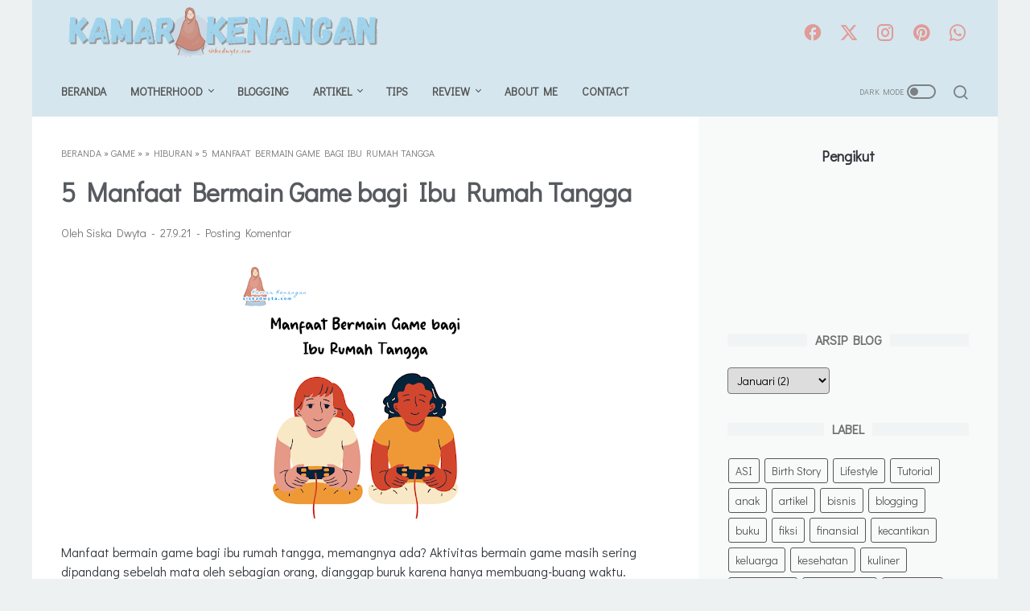

--- FILE ---
content_type: text/html; charset=utf-8
request_url: https://www.google.com/recaptcha/api2/aframe
body_size: 259
content:
<!DOCTYPE HTML><html><head><meta http-equiv="content-type" content="text/html; charset=UTF-8"></head><body><script nonce="InX-PHRnmtwU_YLEZoL5CQ">/** Anti-fraud and anti-abuse applications only. See google.com/recaptcha */ try{var clients={'sodar':'https://pagead2.googlesyndication.com/pagead/sodar?'};window.addEventListener("message",function(a){try{if(a.source===window.parent){var b=JSON.parse(a.data);var c=clients[b['id']];if(c){var d=document.createElement('img');d.src=c+b['params']+'&rc='+(localStorage.getItem("rc::a")?sessionStorage.getItem("rc::b"):"");window.document.body.appendChild(d);sessionStorage.setItem("rc::e",parseInt(sessionStorage.getItem("rc::e")||0)+1);localStorage.setItem("rc::h",'1768806773320');}}}catch(b){}});window.parent.postMessage("_grecaptcha_ready", "*");}catch(b){}</script></body></html>

--- FILE ---
content_type: text/plain
request_url: https://www.google-analytics.com/j/collect?v=1&_v=j102&a=926603732&t=pageview&_s=1&dl=https%3A%2F%2Fwww.siskadwyta.com%2F2021%2F09%2Fmanfaat-bermain-game.html&ul=en-us%40posix&dt=5%20Manfaat%20Bermain%20Game%20bagi%20Ibu%20Rumah%20Tangga&sr=1280x720&vp=1280x720&_u=IEBAAEABAAAAACAAI~&jid=1383663821&gjid=1810380316&cid=1417818456.1768806768&tid=UA-109515056-1&_gid=172974451.1768806768&_r=1&_slc=1&z=2069277272
body_size: -451
content:
2,cG-Q3PN7T94LT

--- FILE ---
content_type: text/javascript; charset=UTF-8
request_url: https://www.siskadwyta.com/feeds/posts/summary/-/hiburan?alt=json-in-script&callback=bacaJuga&max-results=5
body_size: 3875
content:
// API callback
bacaJuga({"version":"1.0","encoding":"UTF-8","feed":{"xmlns":"http://www.w3.org/2005/Atom","xmlns$openSearch":"http://a9.com/-/spec/opensearchrss/1.0/","xmlns$blogger":"http://schemas.google.com/blogger/2008","xmlns$georss":"http://www.georss.org/georss","xmlns$gd":"http://schemas.google.com/g/2005","xmlns$thr":"http://purl.org/syndication/thread/1.0","id":{"$t":"tag:blogger.com,1999:blog-1067183880913338556"},"updated":{"$t":"2026-01-18T06:35:17.141+08:00"},"category":[{"term":"artikel"},{"term":"kesehatan"},{"term":"teknologi"},{"term":"blogging"},{"term":"kecantikan"},{"term":"personal"},{"term":"Info"},{"term":"finansial"},{"term":"bisnis"},{"term":"tips"},{"term":"BPN 30 Day Blog Challenge 2018"},{"term":"ODOP Estrilook Community"},{"term":"30HariKebaikanBPN"},{"term":"pendidikan"},{"term":"reminder"},{"term":"ODOP BLOGGER MUSLIMAH OKT 2017"},{"term":"giveaway"},{"term":"kuliner"},{"term":"muslimah"},{"term":"anak"},{"term":"traveling"},{"term":"pernikahan"},{"term":"Pregnancy"},{"term":"fiksi"},{"term":"lomba blog"},{"term":"opini"},{"term":"hijab"},{"term":"keuangan"},{"term":"properti"},{"term":"keluarga"},{"term":"MPASI"},{"term":"jodoh"},{"term":"kehamilan"},{"term":"review produk"},{"term":"otomotif"},{"term":"review buku"},{"term":"Lifestyle"},{"term":"media sosial"},{"term":"hiburan"},{"term":"menyusui"},{"term":"Matrikulasi Ibu Profesional"},{"term":"Ramadan"},{"term":"catatan"},{"term":"financial"},{"term":"kesehatan mental"},{"term":"parenting"},{"term":"scarlett whitening"},{"term":"blogger"},{"term":"lingkungan"},{"term":"Komunitas"},{"term":"review"},{"term":"1M1C"},{"term":"Fashion"},{"term":"aqiqah"},{"term":"game"},{"term":"makanan"},{"term":"motherhood"},{"term":"puisi"},{"term":"ramadhan"},{"term":"ASI"},{"term":"Internet Cepat"},{"term":"bloggerenergy"},{"term":"gigi"},{"term":"instagram"},{"term":"Birth Story"},{"term":"gadget"},{"term":"kisah"},{"term":"Freeport Indonesia"},{"term":"IIDN"},{"term":"Ibu Profesional"},{"term":"Indonesia Brand Forum"},{"term":"Internetnya Indonesia"},{"term":"KLIP"},{"term":"Komunitas blogger"},{"term":"Martikulasi"},{"term":"Mining for Life"},{"term":"Miyako"},{"term":"Motivasi"},{"term":"Narasi dari Papua"},{"term":"Nikita Willy"},{"term":"Olahraga"},{"term":"SEO"},{"term":"Tambang Tembaga"},{"term":"Tutorial"},{"term":"anging mammiri"},{"term":"bimbel"},{"term":"bloggerperempuan"},{"term":"buku"},{"term":"covid-19"},{"term":"drakor"},{"term":"event"},{"term":"google adsense"},{"term":"imunisasi"},{"term":"monolog"},{"term":"resolusi"},{"term":"sponsored post"},{"term":"toilet training"},{"term":"umkm"}],"title":{"type":"text","$t":" Siska Dwyta"},"subtitle":{"type":"html","$t":""},"link":[{"rel":"http://schemas.google.com/g/2005#feed","type":"application/atom+xml","href":"https:\/\/www.siskadwyta.com\/feeds\/posts\/summary"},{"rel":"self","type":"application/atom+xml","href":"https:\/\/www.blogger.com\/feeds\/1067183880913338556\/posts\/summary\/-\/hiburan?alt=json-in-script\u0026max-results=5"},{"rel":"alternate","type":"text/html","href":"https:\/\/www.siskadwyta.com\/search\/label\/hiburan"},{"rel":"hub","href":"http://pubsubhubbub.appspot.com/"},{"rel":"next","type":"application/atom+xml","href":"https:\/\/www.blogger.com\/feeds\/1067183880913338556\/posts\/summary\/-\/hiburan\/-\/hiburan?alt=json-in-script\u0026start-index=6\u0026max-results=5"}],"author":[{"name":{"$t":"Siska Dwyta"},"uri":{"$t":"http:\/\/www.blogger.com\/profile\/05065678686738206399"},"email":{"$t":"noreply@blogger.com"},"gd$image":{"rel":"http://schemas.google.com/g/2005#thumbnail","width":"32","height":"30","src":"\/\/blogger.googleusercontent.com\/img\/b\/R29vZ2xl\/AVvXsEhz7yenhChN8_yhKpHBxpfvcbk3MLd2bTNhRUFu1baLqyKhVWw_hhagbApLRUta1_Sv0C8WtJI_r9Y_8Z9qhpRost66vFRTjnjJ3NroZ514GUeW0Z3R9Bu8NRuEhOTXZA\/s113\/20170511_092957-02.jpeg"}}],"generator":{"version":"7.00","uri":"http://www.blogger.com","$t":"Blogger"},"openSearch$totalResults":{"$t":"8"},"openSearch$startIndex":{"$t":"1"},"openSearch$itemsPerPage":{"$t":"5"},"entry":[{"id":{"$t":"tag:blogger.com,1999:blog-1067183880913338556.post-6209184912497614493"},"published":{"$t":"2022-04-19T10:38:00.003+08:00"},"updated":{"$t":"2022-04-24T11:34:59.958+08:00"},"category":[{"scheme":"http://www.blogger.com/atom/ns#","term":"hiburan"},{"scheme":"http://www.blogger.com/atom/ns#","term":"Info"}],"title":{"type":"text","$t":"One Piece Film Anime Terbaik yang Asyik Ditonton"},"summary":{"type":"text","$t":"Source : collider.comPara milenial dan Gen Z yang hobi membaca atau nonton anime pastinya tidak asing lagi dengan film One Piece.One Piece merupakan manga sekaligus animqre karya kartunis Jepang Eiichiro Oda. Versi manga atau komiknya pertama kali dibuat pada Agustus 1997 di Shonen Jump terbitan Shueisha dan hingga saat ini masih terus berlanjut.Sedangkan versi animenya baru lahir pada Oktober "},"link":[{"rel":"replies","type":"application/atom+xml","href":"https:\/\/www.siskadwyta.com\/feeds\/6209184912497614493\/comments\/default","title":"Posting Komentar"},{"rel":"replies","type":"text/html","href":"https:\/\/www.siskadwyta.com\/2022\/04\/one-piece-film-anime-terbaik.html#comment-form","title":"0 Komentar"},{"rel":"edit","type":"application/atom+xml","href":"https:\/\/www.blogger.com\/feeds\/1067183880913338556\/posts\/default\/6209184912497614493"},{"rel":"self","type":"application/atom+xml","href":"https:\/\/www.blogger.com\/feeds\/1067183880913338556\/posts\/default\/6209184912497614493"},{"rel":"alternate","type":"text/html","href":"https:\/\/www.siskadwyta.com\/2022\/04\/one-piece-film-anime-terbaik.html","title":"One Piece Film Anime Terbaik yang Asyik Ditonton"}],"author":[{"name":{"$t":"Siska Dwyta"},"uri":{"$t":"http:\/\/www.blogger.com\/profile\/05065678686738206399"},"email":{"$t":"noreply@blogger.com"},"gd$image":{"rel":"http://schemas.google.com/g/2005#thumbnail","width":"32","height":"30","src":"\/\/blogger.googleusercontent.com\/img\/b\/R29vZ2xl\/AVvXsEhz7yenhChN8_yhKpHBxpfvcbk3MLd2bTNhRUFu1baLqyKhVWw_hhagbApLRUta1_Sv0C8WtJI_r9Y_8Z9qhpRost66vFRTjnjJ3NroZ514GUeW0Z3R9Bu8NRuEhOTXZA\/s113\/20170511_092957-02.jpeg"}}],"media$thumbnail":{"xmlns$media":"http://search.yahoo.com/mrss/","url":"https:\/\/blogger.googleusercontent.com\/img\/b\/R29vZ2xl\/AVvXsEhyvILh7smr6I2EObG3HjQXvm90CRHsjofHFw0-Ve4ARrKW-YkbrjAC7vtS40rvbmnOAx6LhMzBsUmZMoElSu2e8h0L2FOgTQRk-yqbrLtgR1D_Ue483nLMP61L2bhhCKAd7NPF5kvhQ7l0GtJvr51BXI7f0D0uQ9aeqMyAZrkUke08s5VR86NNKgXG\/s72-w400-h200-c\/film-one-piece-terbaik.jpeg","height":"72","width":"72"},"thr$total":{"$t":"0"}},{"id":{"$t":"tag:blogger.com,1999:blog-1067183880913338556.post-5934753613513152494"},"published":{"$t":"2021-11-28T10:13:00.047+08:00"},"updated":{"$t":"2022-04-11T01:22:01.086+08:00"},"category":[{"scheme":"http://www.blogger.com/atom/ns#","term":"drakor"},{"scheme":"http://www.blogger.com/atom/ns#","term":"hiburan"}],"title":{"type":"text","$t":"5 Alasan Nonton Drama Korea Kembali"},"summary":{"type":"text","$t":"Katanya sudah nggak mau nonton drama korea lagi, kok ini malah bahas drakor? Berikut alasan saya kembali nonton drama korea. Baca yuk!Sekitar empat tahun lalu saya pernah menuliskan sebuah postingan yang judulnya kedengaran seperti menyentil.\u0026nbsp;Muslimah Kok Doyan Nonton Drama Korea?\u0026nbsp;Hayoo siapa yang pernah membaca postingan itu? Kalau kamu termasuk K-drama lovers addict dan juga seorang "},"link":[{"rel":"replies","type":"application/atom+xml","href":"https:\/\/www.siskadwyta.com\/feeds\/5934753613513152494\/comments\/default","title":"Posting Komentar"},{"rel":"replies","type":"text/html","href":"https:\/\/www.siskadwyta.com\/2021\/11\/drama-korea.html#comment-form","title":"0 Komentar"},{"rel":"edit","type":"application/atom+xml","href":"https:\/\/www.blogger.com\/feeds\/1067183880913338556\/posts\/default\/5934753613513152494"},{"rel":"self","type":"application/atom+xml","href":"https:\/\/www.blogger.com\/feeds\/1067183880913338556\/posts\/default\/5934753613513152494"},{"rel":"alternate","type":"text/html","href":"https:\/\/www.siskadwyta.com\/2021\/11\/drama-korea.html","title":"5 Alasan Nonton Drama Korea Kembali"}],"author":[{"name":{"$t":"Siska Dwyta"},"uri":{"$t":"http:\/\/www.blogger.com\/profile\/05065678686738206399"},"email":{"$t":"noreply@blogger.com"},"gd$image":{"rel":"http://schemas.google.com/g/2005#thumbnail","width":"32","height":"30","src":"\/\/blogger.googleusercontent.com\/img\/b\/R29vZ2xl\/AVvXsEhz7yenhChN8_yhKpHBxpfvcbk3MLd2bTNhRUFu1baLqyKhVWw_hhagbApLRUta1_Sv0C8WtJI_r9Y_8Z9qhpRost66vFRTjnjJ3NroZ514GUeW0Z3R9Bu8NRuEhOTXZA\/s113\/20170511_092957-02.jpeg"}}],"media$thumbnail":{"xmlns$media":"http://search.yahoo.com/mrss/","url":"https:\/\/blogger.googleusercontent.com\/img\/a\/AVvXsEh8-JRdG44NYl8ta6Z_w0ZhtYjFs_R8ICQEqIdSdkllWWyHyutSHIhA170s4MHVqxB0dSRSAH6ywKKegUCHfSZH-GHNIrZfpECsapXrC17BUX68XkW2h4uH-jYUnSc92DseRLJnYJeoZjdN8QWVvkSqgqS_DhB41e7HgKABwBDdae1yTvKreDg93VV0=s72-w400-h225-c","height":"72","width":"72"},"thr$total":{"$t":"0"}},{"id":{"$t":"tag:blogger.com,1999:blog-1067183880913338556.post-8720055445936131630"},"published":{"$t":"2021-11-15T14:32:00.005+08:00"},"updated":{"$t":"2022-04-11T01:10:28.766+08:00"},"category":[{"scheme":"http://www.blogger.com/atom/ns#","term":"game"},{"scheme":"http://www.blogger.com/atom/ns#","term":"hiburan"}],"title":{"type":"text","$t":"3 Cara Bermain Game Online Tanpa Download"},"summary":{"type":"text","$t":"Apakah ada cara bermain game online tanpa donwload? Pertanyaan tersebut sempat muncul di benak saat saya memutuskan untuk menghapus semua koleksi game yang ada di ponsel.Alasannya tentu saja karena memori ponsel saya tidak lagi mendukung untuk menyimpan banyak file, termasuk aplikasi game.Sejak itu saya mulai malas main game karena ribet, harus buka laptop dulu. Sementara saya tipe orang yang "},"link":[{"rel":"replies","type":"application/atom+xml","href":"https:\/\/www.siskadwyta.com\/feeds\/8720055445936131630\/comments\/default","title":"Posting Komentar"},{"rel":"replies","type":"text/html","href":"https:\/\/www.siskadwyta.com\/2021\/11\/cara-bermain-game-online-tanpa-download.html#comment-form","title":"1 Komentar"},{"rel":"edit","type":"application/atom+xml","href":"https:\/\/www.blogger.com\/feeds\/1067183880913338556\/posts\/default\/8720055445936131630"},{"rel":"self","type":"application/atom+xml","href":"https:\/\/www.blogger.com\/feeds\/1067183880913338556\/posts\/default\/8720055445936131630"},{"rel":"alternate","type":"text/html","href":"https:\/\/www.siskadwyta.com\/2021\/11\/cara-bermain-game-online-tanpa-download.html","title":"3 Cara Bermain Game Online Tanpa Download"}],"author":[{"name":{"$t":"Siska Dwyta"},"uri":{"$t":"http:\/\/www.blogger.com\/profile\/05065678686738206399"},"email":{"$t":"noreply@blogger.com"},"gd$image":{"rel":"http://schemas.google.com/g/2005#thumbnail","width":"32","height":"30","src":"\/\/blogger.googleusercontent.com\/img\/b\/R29vZ2xl\/AVvXsEhz7yenhChN8_yhKpHBxpfvcbk3MLd2bTNhRUFu1baLqyKhVWw_hhagbApLRUta1_Sv0C8WtJI_r9Y_8Z9qhpRost66vFRTjnjJ3NroZ514GUeW0Z3R9Bu8NRuEhOTXZA\/s113\/20170511_092957-02.jpeg"}}],"media$thumbnail":{"xmlns$media":"http://search.yahoo.com/mrss/","url":"https:\/\/blogger.googleusercontent.com\/img\/b\/R29vZ2xl\/AVvXsEjFK7fNDLHnc0m7EHIGKZiTX7Wr_4fqjRUM0YdiXzgn1IBDfiDYCVqg0g02saQGU8qyoyPVusQaeKlPmZAYSpVvGNZ2D6uSrm9LbugC7T_RJSiMrMMNIAqTTRCgatnPC0dKRLANlJJvqDA\/s72-w400-h400-c\/cara-bermain-game-online-tanpa-download.jpg","height":"72","width":"72"},"thr$total":{"$t":"1"}},{"id":{"$t":"tag:blogger.com,1999:blog-1067183880913338556.post-8638577098542123913"},"published":{"$t":"2021-10-27T19:50:00.002+08:00"},"updated":{"$t":"2021-10-28T20:23:09.135+08:00"},"category":[{"scheme":"http://www.blogger.com/atom/ns#","term":"bisnis"},{"scheme":"http://www.blogger.com/atom/ns#","term":"hiburan"}],"title":{"type":"text","$t":"5 Loker Bandung di Dunia Perfilman"},"summary":{"type":"text","$t":"Tertarik kerja sebagai aktor atau sutradara? Intip yuk beberapa loker Bandung di dunia perfilman yang saya ulas di bawah ini.Gambar : pixbaySetiap tahun, dunia perfilman Indonesia semakin mengalami perkembangan yang sangat pesat. Dari mulai jalan cerita, tata artistik, hingga konsep cerita dari suatu film sudah tidak mudah untuk ditebak seperti sebelum-sebelumnya.\u0026nbsp;Di Bandung sendiri ada "},"link":[{"rel":"replies","type":"application/atom+xml","href":"https:\/\/www.siskadwyta.com\/feeds\/8638577098542123913\/comments\/default","title":"Posting Komentar"},{"rel":"replies","type":"text/html","href":"https:\/\/www.siskadwyta.com\/2021\/10\/loker-bandung-di-dunia-perfilman.html#comment-form","title":"0 Komentar"},{"rel":"edit","type":"application/atom+xml","href":"https:\/\/www.blogger.com\/feeds\/1067183880913338556\/posts\/default\/8638577098542123913"},{"rel":"self","type":"application/atom+xml","href":"https:\/\/www.blogger.com\/feeds\/1067183880913338556\/posts\/default\/8638577098542123913"},{"rel":"alternate","type":"text/html","href":"https:\/\/www.siskadwyta.com\/2021\/10\/loker-bandung-di-dunia-perfilman.html","title":"5 Loker Bandung di Dunia Perfilman"}],"author":[{"name":{"$t":"Siska Dwyta"},"uri":{"$t":"http:\/\/www.blogger.com\/profile\/05065678686738206399"},"email":{"$t":"noreply@blogger.com"},"gd$image":{"rel":"http://schemas.google.com/g/2005#thumbnail","width":"32","height":"30","src":"\/\/blogger.googleusercontent.com\/img\/b\/R29vZ2xl\/AVvXsEhz7yenhChN8_yhKpHBxpfvcbk3MLd2bTNhRUFu1baLqyKhVWw_hhagbApLRUta1_Sv0C8WtJI_r9Y_8Z9qhpRost66vFRTjnjJ3NroZ514GUeW0Z3R9Bu8NRuEhOTXZA\/s113\/20170511_092957-02.jpeg"}}],"media$thumbnail":{"xmlns$media":"http://search.yahoo.com/mrss/","url":"https:\/\/blogger.googleusercontent.com\/img\/b\/R29vZ2xl\/AVvXsEgjaoWn32iiT1k0eQ2ThyRbrPuqtfp9fPPbJcwEi8bosOS00IBgJ6flN-mUaLEIZa279rDnzPBAh5jJibNX_UUxX1r9qlriClLuKqV1V20th1jYMSTZ-cf4AKM6KYeVC2UYfnSUcQaqNcY\/s72-w400-h395-c\/loker-bandung-di-dunia-perfilman.jpg","height":"72","width":"72"},"thr$total":{"$t":"0"}},{"id":{"$t":"tag:blogger.com,1999:blog-1067183880913338556.post-2248369839104217395"},"published":{"$t":"2021-10-13T00:51:00.007+08:00"},"updated":{"$t":"2021-10-14T10:52:22.485+08:00"},"category":[{"scheme":"http://www.blogger.com/atom/ns#","term":"anak"},{"scheme":"http://www.blogger.com/atom/ns#","term":"hiburan"}],"title":{"type":"text","$t":"Aktivitas Air dengan Kolam Renang Kisubo"},"summary":{"type":"text","$t":"Aktivitas air dengan kolam renang Kisubo menjadi hiburan yang sangat menyenangkan bagi si kecil. Pandemi memang membatasi aktivitas kita dengan anak.\u0026nbsp;Namun meski tinggal di rumah saja kita tetap bisa mengajak si kecil melakukan aktivitas seru yang dapat menstimulasi sekaligus membuatnya happy.Seperti mendukung kegiatan anak dengan olahraga\/aktivitas air di rumah bersama Kisubo.Nah, bicara "},"link":[{"rel":"replies","type":"application/atom+xml","href":"https:\/\/www.siskadwyta.com\/feeds\/2248369839104217395\/comments\/default","title":"Posting Komentar"},{"rel":"replies","type":"text/html","href":"https:\/\/www.siskadwyta.com\/2021\/10\/kolam-renang-kisubo.html#comment-form","title":"0 Komentar"},{"rel":"edit","type":"application/atom+xml","href":"https:\/\/www.blogger.com\/feeds\/1067183880913338556\/posts\/default\/2248369839104217395"},{"rel":"self","type":"application/atom+xml","href":"https:\/\/www.blogger.com\/feeds\/1067183880913338556\/posts\/default\/2248369839104217395"},{"rel":"alternate","type":"text/html","href":"https:\/\/www.siskadwyta.com\/2021\/10\/kolam-renang-kisubo.html","title":"Aktivitas Air dengan Kolam Renang Kisubo"}],"author":[{"name":{"$t":"Siska Dwyta"},"uri":{"$t":"http:\/\/www.blogger.com\/profile\/05065678686738206399"},"email":{"$t":"noreply@blogger.com"},"gd$image":{"rel":"http://schemas.google.com/g/2005#thumbnail","width":"32","height":"30","src":"\/\/blogger.googleusercontent.com\/img\/b\/R29vZ2xl\/AVvXsEhz7yenhChN8_yhKpHBxpfvcbk3MLd2bTNhRUFu1baLqyKhVWw_hhagbApLRUta1_Sv0C8WtJI_r9Y_8Z9qhpRost66vFRTjnjJ3NroZ514GUeW0Z3R9Bu8NRuEhOTXZA\/s113\/20170511_092957-02.jpeg"}}],"media$thumbnail":{"xmlns$media":"http://search.yahoo.com/mrss/","url":"https:\/\/blogger.googleusercontent.com\/img\/b\/R29vZ2xl\/AVvXsEildoZJzsCrinaeUWJKGQFdzoXzsQ2a-Qtm39QWURZNiD__zOlx_yBQjD3o04YL2Ggxbdytk4VOiHJ9C_fDJHkAi3T2mMk_m1kie4uLmtUWzZ3VAbZc-nQ2HqEp6Awr8SQtmXLw_0ues_k\/s72-c\/kolam-renang-kisubo.jpg","height":"72","width":"72"},"thr$total":{"$t":"0"}}]}});

--- FILE ---
content_type: text/javascript; charset=UTF-8
request_url: https://www.siskadwyta.com/feeds/posts/default/-/hiburan?alt=json-in-script&orderby=updated&start-index=2&max-results=6&callback=msRelatedPosts
body_size: 4215
content:
// API callback
msRelatedPosts({"version":"1.0","encoding":"UTF-8","feed":{"xmlns":"http://www.w3.org/2005/Atom","xmlns$openSearch":"http://a9.com/-/spec/opensearchrss/1.0/","xmlns$blogger":"http://schemas.google.com/blogger/2008","xmlns$georss":"http://www.georss.org/georss","xmlns$gd":"http://schemas.google.com/g/2005","xmlns$thr":"http://purl.org/syndication/thread/1.0","id":{"$t":"tag:blogger.com,1999:blog-1067183880913338556"},"updated":{"$t":"2026-01-18T06:35:17.141+08:00"},"category":[{"term":"artikel"},{"term":"kesehatan"},{"term":"teknologi"},{"term":"blogging"},{"term":"kecantikan"},{"term":"personal"},{"term":"Info"},{"term":"finansial"},{"term":"bisnis"},{"term":"tips"},{"term":"BPN 30 Day Blog Challenge 2018"},{"term":"ODOP Estrilook Community"},{"term":"30HariKebaikanBPN"},{"term":"pendidikan"},{"term":"reminder"},{"term":"ODOP BLOGGER MUSLIMAH OKT 2017"},{"term":"giveaway"},{"term":"kuliner"},{"term":"muslimah"},{"term":"anak"},{"term":"traveling"},{"term":"pernikahan"},{"term":"Pregnancy"},{"term":"fiksi"},{"term":"lomba blog"},{"term":"opini"},{"term":"hijab"},{"term":"keuangan"},{"term":"properti"},{"term":"keluarga"},{"term":"MPASI"},{"term":"jodoh"},{"term":"kehamilan"},{"term":"review produk"},{"term":"otomotif"},{"term":"review buku"},{"term":"Lifestyle"},{"term":"media sosial"},{"term":"hiburan"},{"term":"menyusui"},{"term":"Matrikulasi Ibu Profesional"},{"term":"Ramadan"},{"term":"catatan"},{"term":"financial"},{"term":"kesehatan mental"},{"term":"parenting"},{"term":"scarlett whitening"},{"term":"blogger"},{"term":"lingkungan"},{"term":"Komunitas"},{"term":"review"},{"term":"1M1C"},{"term":"Fashion"},{"term":"aqiqah"},{"term":"game"},{"term":"makanan"},{"term":"motherhood"},{"term":"puisi"},{"term":"ramadhan"},{"term":"ASI"},{"term":"Internet Cepat"},{"term":"bloggerenergy"},{"term":"gigi"},{"term":"instagram"},{"term":"Birth Story"},{"term":"gadget"},{"term":"kisah"},{"term":"Freeport Indonesia"},{"term":"IIDN"},{"term":"Ibu Profesional"},{"term":"Indonesia Brand Forum"},{"term":"Internetnya Indonesia"},{"term":"KLIP"},{"term":"Komunitas blogger"},{"term":"Martikulasi"},{"term":"Mining for Life"},{"term":"Miyako"},{"term":"Motivasi"},{"term":"Narasi dari Papua"},{"term":"Nikita Willy"},{"term":"Olahraga"},{"term":"SEO"},{"term":"Tambang Tembaga"},{"term":"Tutorial"},{"term":"anging mammiri"},{"term":"bimbel"},{"term":"bloggerperempuan"},{"term":"buku"},{"term":"covid-19"},{"term":"drakor"},{"term":"event"},{"term":"google adsense"},{"term":"imunisasi"},{"term":"monolog"},{"term":"resolusi"},{"term":"sponsored post"},{"term":"toilet training"},{"term":"umkm"}],"title":{"type":"text","$t":" Siska Dwyta"},"subtitle":{"type":"html","$t":""},"link":[{"rel":"http://schemas.google.com/g/2005#feed","type":"application/atom+xml","href":"https:\/\/www.siskadwyta.com\/feeds\/posts\/default"},{"rel":"self","type":"application/atom+xml","href":"https:\/\/www.blogger.com\/feeds\/1067183880913338556\/posts\/default\/-\/hiburan?alt=json-in-script\u0026start-index=2\u0026max-results=6\u0026orderby=updated"},{"rel":"alternate","type":"text/html","href":"https:\/\/www.siskadwyta.com\/search\/label\/hiburan"},{"rel":"hub","href":"http://pubsubhubbub.appspot.com/"},{"rel":"previous","type":"application/atom+xml","href":"https:\/\/www.blogger.com\/feeds\/1067183880913338556\/posts\/default\/-\/hiburan\/-\/hiburan?alt=json-in-script\u0026start-index=1\u0026max-results=6\u0026orderby=updated"},{"rel":"next","type":"application/atom+xml","href":"https:\/\/www.blogger.com\/feeds\/1067183880913338556\/posts\/default\/-\/hiburan\/-\/hiburan?alt=json-in-script\u0026start-index=8\u0026max-results=6\u0026orderby=updated"}],"author":[{"name":{"$t":"Siska Dwyta"},"uri":{"$t":"http:\/\/www.blogger.com\/profile\/05065678686738206399"},"email":{"$t":"noreply@blogger.com"},"gd$image":{"rel":"http://schemas.google.com/g/2005#thumbnail","width":"32","height":"30","src":"\/\/blogger.googleusercontent.com\/img\/b\/R29vZ2xl\/AVvXsEhz7yenhChN8_yhKpHBxpfvcbk3MLd2bTNhRUFu1baLqyKhVWw_hhagbApLRUta1_Sv0C8WtJI_r9Y_8Z9qhpRost66vFRTjnjJ3NroZ514GUeW0Z3R9Bu8NRuEhOTXZA\/s113\/20170511_092957-02.jpeg"}}],"generator":{"version":"7.00","uri":"http://www.blogger.com","$t":"Blogger"},"openSearch$totalResults":{"$t":"8"},"openSearch$startIndex":{"$t":"2"},"openSearch$itemsPerPage":{"$t":"6"},"entry":[{"id":{"$t":"tag:blogger.com,1999:blog-1067183880913338556.post-1707559389846677127"},"published":{"$t":"2021-10-11T19:07:00.019+08:00"},"updated":{"$t":"2022-04-11T01:31:41.761+08:00"},"category":[{"scheme":"http://www.blogger.com/atom/ns#","term":"bisnis"},{"scheme":"http://www.blogger.com/atom/ns#","term":"hiburan"}],"title":{"type":"text","$t":"Kursus Musik Purwacaraka Bandung"},"summary":{"type":"text","$t":"Kursus Musik Purwacaraka Bandung menjadi pilihan banyak orang untuk mendapatkan pendidikan musik terbaik.Tidak hanya di Kota Kembang, di kota-kota lain pun Kursus Musik Purwa Caraka terkenal sebagai tempat kursus musik unggulan yang paling banyak diminati.Tidak heran, dengan pengalaman lebih dari tiga dekade Kursus Musik Purwa Caraka memiliki banyak keunggulan yang membuatnya menjadi tempat "},"link":[{"rel":"replies","type":"application/atom+xml","href":"https:\/\/www.siskadwyta.com\/feeds\/1707559389846677127\/comments\/default","title":"Posting Komentar"},{"rel":"replies","type":"text/html","href":"https:\/\/www.siskadwyta.com\/2021\/10\/kursus-musik-purwacaraka-bandung.html#comment-form","title":"0 Komentar"},{"rel":"edit","type":"application/atom+xml","href":"https:\/\/www.blogger.com\/feeds\/1067183880913338556\/posts\/default\/1707559389846677127"},{"rel":"self","type":"application/atom+xml","href":"https:\/\/www.blogger.com\/feeds\/1067183880913338556\/posts\/default\/1707559389846677127"},{"rel":"alternate","type":"text/html","href":"https:\/\/www.siskadwyta.com\/2021\/10\/kursus-musik-purwacaraka-bandung.html","title":"Kursus Musik Purwacaraka Bandung"}],"author":[{"name":{"$t":"Siska Dwyta"},"uri":{"$t":"http:\/\/www.blogger.com\/profile\/05065678686738206399"},"email":{"$t":"noreply@blogger.com"},"gd$image":{"rel":"http://schemas.google.com/g/2005#thumbnail","width":"32","height":"30","src":"\/\/blogger.googleusercontent.com\/img\/b\/R29vZ2xl\/AVvXsEhz7yenhChN8_yhKpHBxpfvcbk3MLd2bTNhRUFu1baLqyKhVWw_hhagbApLRUta1_Sv0C8WtJI_r9Y_8Z9qhpRost66vFRTjnjJ3NroZ514GUeW0Z3R9Bu8NRuEhOTXZA\/s113\/20170511_092957-02.jpeg"}}],"media$thumbnail":{"xmlns$media":"http://search.yahoo.com/mrss/","url":"https:\/\/blogger.googleusercontent.com\/img\/b\/R29vZ2xl\/AVvXsEhajkAFKcNDMi7WvACXXw-nAUBtlrbbqYawEq-w0Zsq7UPzTGOrj4RPslbiIMNaVKHrwECQw-_fgRwg8qz6M4Ho730wZUtsu9RzY3bZREz_AM8W1qOePESg3EIHFRpniGFv50B1MUjPTAA\/s72-w400-h300-c\/kursus-musik-purwacaraka-bandung.jpg","height":"72","width":"72"},"thr$total":{"$t":"0"}},{"id":{"$t":"tag:blogger.com,1999:blog-1067183880913338556.post-5934753613513152494"},"published":{"$t":"2021-11-28T10:13:00.047+08:00"},"updated":{"$t":"2022-04-11T01:22:01.086+08:00"},"category":[{"scheme":"http://www.blogger.com/atom/ns#","term":"drakor"},{"scheme":"http://www.blogger.com/atom/ns#","term":"hiburan"}],"title":{"type":"text","$t":"5 Alasan Nonton Drama Korea Kembali"},"summary":{"type":"text","$t":"Katanya sudah nggak mau nonton drama korea lagi, kok ini malah bahas drakor? Berikut alasan saya kembali nonton drama korea. Baca yuk!Sekitar empat tahun lalu saya pernah menuliskan sebuah postingan yang judulnya kedengaran seperti menyentil.\u0026nbsp;Muslimah Kok Doyan Nonton Drama Korea?\u0026nbsp;Hayoo siapa yang pernah membaca postingan itu? Kalau kamu termasuk K-drama lovers addict dan juga seorang "},"link":[{"rel":"replies","type":"application/atom+xml","href":"https:\/\/www.siskadwyta.com\/feeds\/5934753613513152494\/comments\/default","title":"Posting Komentar"},{"rel":"replies","type":"text/html","href":"https:\/\/www.siskadwyta.com\/2021\/11\/drama-korea.html#comment-form","title":"0 Komentar"},{"rel":"edit","type":"application/atom+xml","href":"https:\/\/www.blogger.com\/feeds\/1067183880913338556\/posts\/default\/5934753613513152494"},{"rel":"self","type":"application/atom+xml","href":"https:\/\/www.blogger.com\/feeds\/1067183880913338556\/posts\/default\/5934753613513152494"},{"rel":"alternate","type":"text/html","href":"https:\/\/www.siskadwyta.com\/2021\/11\/drama-korea.html","title":"5 Alasan Nonton Drama Korea Kembali"}],"author":[{"name":{"$t":"Siska Dwyta"},"uri":{"$t":"http:\/\/www.blogger.com\/profile\/05065678686738206399"},"email":{"$t":"noreply@blogger.com"},"gd$image":{"rel":"http://schemas.google.com/g/2005#thumbnail","width":"32","height":"30","src":"\/\/blogger.googleusercontent.com\/img\/b\/R29vZ2xl\/AVvXsEhz7yenhChN8_yhKpHBxpfvcbk3MLd2bTNhRUFu1baLqyKhVWw_hhagbApLRUta1_Sv0C8WtJI_r9Y_8Z9qhpRost66vFRTjnjJ3NroZ514GUeW0Z3R9Bu8NRuEhOTXZA\/s113\/20170511_092957-02.jpeg"}}],"media$thumbnail":{"xmlns$media":"http://search.yahoo.com/mrss/","url":"https:\/\/blogger.googleusercontent.com\/img\/a\/AVvXsEh8-JRdG44NYl8ta6Z_w0ZhtYjFs_R8ICQEqIdSdkllWWyHyutSHIhA170s4MHVqxB0dSRSAH6ywKKegUCHfSZH-GHNIrZfpECsapXrC17BUX68XkW2h4uH-jYUnSc92DseRLJnYJeoZjdN8QWVvkSqgqS_DhB41e7HgKABwBDdae1yTvKreDg93VV0=s72-w400-h225-c","height":"72","width":"72"},"thr$total":{"$t":"0"}},{"id":{"$t":"tag:blogger.com,1999:blog-1067183880913338556.post-8720055445936131630"},"published":{"$t":"2021-11-15T14:32:00.005+08:00"},"updated":{"$t":"2022-04-11T01:10:28.766+08:00"},"category":[{"scheme":"http://www.blogger.com/atom/ns#","term":"game"},{"scheme":"http://www.blogger.com/atom/ns#","term":"hiburan"}],"title":{"type":"text","$t":"3 Cara Bermain Game Online Tanpa Download"},"summary":{"type":"text","$t":"Apakah ada cara bermain game online tanpa donwload? Pertanyaan tersebut sempat muncul di benak saat saya memutuskan untuk menghapus semua koleksi game yang ada di ponsel.Alasannya tentu saja karena memori ponsel saya tidak lagi mendukung untuk menyimpan banyak file, termasuk aplikasi game.Sejak itu saya mulai malas main game karena ribet, harus buka laptop dulu. Sementara saya tipe orang yang "},"link":[{"rel":"replies","type":"application/atom+xml","href":"https:\/\/www.siskadwyta.com\/feeds\/8720055445936131630\/comments\/default","title":"Posting Komentar"},{"rel":"replies","type":"text/html","href":"https:\/\/www.siskadwyta.com\/2021\/11\/cara-bermain-game-online-tanpa-download.html#comment-form","title":"1 Komentar"},{"rel":"edit","type":"application/atom+xml","href":"https:\/\/www.blogger.com\/feeds\/1067183880913338556\/posts\/default\/8720055445936131630"},{"rel":"self","type":"application/atom+xml","href":"https:\/\/www.blogger.com\/feeds\/1067183880913338556\/posts\/default\/8720055445936131630"},{"rel":"alternate","type":"text/html","href":"https:\/\/www.siskadwyta.com\/2021\/11\/cara-bermain-game-online-tanpa-download.html","title":"3 Cara Bermain Game Online Tanpa Download"}],"author":[{"name":{"$t":"Siska Dwyta"},"uri":{"$t":"http:\/\/www.blogger.com\/profile\/05065678686738206399"},"email":{"$t":"noreply@blogger.com"},"gd$image":{"rel":"http://schemas.google.com/g/2005#thumbnail","width":"32","height":"30","src":"\/\/blogger.googleusercontent.com\/img\/b\/R29vZ2xl\/AVvXsEhz7yenhChN8_yhKpHBxpfvcbk3MLd2bTNhRUFu1baLqyKhVWw_hhagbApLRUta1_Sv0C8WtJI_r9Y_8Z9qhpRost66vFRTjnjJ3NroZ514GUeW0Z3R9Bu8NRuEhOTXZA\/s113\/20170511_092957-02.jpeg"}}],"media$thumbnail":{"xmlns$media":"http://search.yahoo.com/mrss/","url":"https:\/\/blogger.googleusercontent.com\/img\/b\/R29vZ2xl\/AVvXsEjFK7fNDLHnc0m7EHIGKZiTX7Wr_4fqjRUM0YdiXzgn1IBDfiDYCVqg0g02saQGU8qyoyPVusQaeKlPmZAYSpVvGNZ2D6uSrm9LbugC7T_RJSiMrMMNIAqTTRCgatnPC0dKRLANlJJvqDA\/s72-w400-h400-c\/cara-bermain-game-online-tanpa-download.jpg","height":"72","width":"72"},"thr$total":{"$t":"1"}},{"id":{"$t":"tag:blogger.com,1999:blog-1067183880913338556.post-6855500293981248300"},"published":{"$t":"2021-09-27T08:24:00.006+08:00"},"updated":{"$t":"2022-04-11T01:08:26.643+08:00"},"category":[{"scheme":"http://www.blogger.com/atom/ns#","term":"game"},{"scheme":"http://www.blogger.com/atom/ns#","term":"hiburan"}],"title":{"type":"text","$t":"5 Manfaat Bermain Game bagi Ibu Rumah Tangga"},"summary":{"type":"text","$t":"Manfaat bermain game bagi ibu rumah tangga, memangnya ada? Aktivitas bermain game masih sering dipandang sebelah mata oleh sebagian orang, dianggap buruk karena hanya membuang-buang waktu.Padahal kalau ditelusuri lebih jauh justru bermain game memiliki banyak sekali manfaat yang juga bisa dirasakan oleh ibu yang bekerja di ranah domestik.Yup, game merupakan aktivitas yang boleh dimainkan oleh "},"link":[{"rel":"replies","type":"application/atom+xml","href":"https:\/\/www.siskadwyta.com\/feeds\/6855500293981248300\/comments\/default","title":"Posting Komentar"},{"rel":"replies","type":"text/html","href":"https:\/\/www.siskadwyta.com\/2021\/09\/manfaat-bermain-game.html#comment-form","title":"0 Komentar"},{"rel":"edit","type":"application/atom+xml","href":"https:\/\/www.blogger.com\/feeds\/1067183880913338556\/posts\/default\/6855500293981248300"},{"rel":"self","type":"application/atom+xml","href":"https:\/\/www.blogger.com\/feeds\/1067183880913338556\/posts\/default\/6855500293981248300"},{"rel":"alternate","type":"text/html","href":"https:\/\/www.siskadwyta.com\/2021\/09\/manfaat-bermain-game.html","title":"5 Manfaat Bermain Game bagi Ibu Rumah Tangga"}],"author":[{"name":{"$t":"Siska Dwyta"},"uri":{"$t":"http:\/\/www.blogger.com\/profile\/05065678686738206399"},"email":{"$t":"noreply@blogger.com"},"gd$image":{"rel":"http://schemas.google.com/g/2005#thumbnail","width":"32","height":"30","src":"\/\/blogger.googleusercontent.com\/img\/b\/R29vZ2xl\/AVvXsEhz7yenhChN8_yhKpHBxpfvcbk3MLd2bTNhRUFu1baLqyKhVWw_hhagbApLRUta1_Sv0C8WtJI_r9Y_8Z9qhpRost66vFRTjnjJ3NroZ514GUeW0Z3R9Bu8NRuEhOTXZA\/s113\/20170511_092957-02.jpeg"}}],"media$thumbnail":{"xmlns$media":"http://search.yahoo.com/mrss/","url":"https:\/\/blogger.googleusercontent.com\/img\/b\/R29vZ2xl\/AVvXsEgFz6cXyNIVrJkmpGVEdMn_jO4D9pubMhg1p2Vpxj8zSyuYOiIZPA7pg3FLV-naaEvHkeNeHEQo2RvzmrsE9ftyjHGpaac0BShD4_MbBJWDDAS129frZ7459i0WmL-LoJ63S4If5KFaIj4\/s72-c\/manfaat-bermain-game-bagi-ibu-rumah-tangga.png","height":"72","width":"72"},"thr$total":{"$t":"0"}},{"id":{"$t":"tag:blogger.com,1999:blog-1067183880913338556.post-8638577098542123913"},"published":{"$t":"2021-10-27T19:50:00.002+08:00"},"updated":{"$t":"2021-10-28T20:23:09.135+08:00"},"category":[{"scheme":"http://www.blogger.com/atom/ns#","term":"bisnis"},{"scheme":"http://www.blogger.com/atom/ns#","term":"hiburan"}],"title":{"type":"text","$t":"5 Loker Bandung di Dunia Perfilman"},"summary":{"type":"text","$t":"Tertarik kerja sebagai aktor atau sutradara? Intip yuk beberapa loker Bandung di dunia perfilman yang saya ulas di bawah ini.Gambar : pixbaySetiap tahun, dunia perfilman Indonesia semakin mengalami perkembangan yang sangat pesat. Dari mulai jalan cerita, tata artistik, hingga konsep cerita dari suatu film sudah tidak mudah untuk ditebak seperti sebelum-sebelumnya.\u0026nbsp;Di Bandung sendiri ada "},"link":[{"rel":"replies","type":"application/atom+xml","href":"https:\/\/www.siskadwyta.com\/feeds\/8638577098542123913\/comments\/default","title":"Posting Komentar"},{"rel":"replies","type":"text/html","href":"https:\/\/www.siskadwyta.com\/2021\/10\/loker-bandung-di-dunia-perfilman.html#comment-form","title":"0 Komentar"},{"rel":"edit","type":"application/atom+xml","href":"https:\/\/www.blogger.com\/feeds\/1067183880913338556\/posts\/default\/8638577098542123913"},{"rel":"self","type":"application/atom+xml","href":"https:\/\/www.blogger.com\/feeds\/1067183880913338556\/posts\/default\/8638577098542123913"},{"rel":"alternate","type":"text/html","href":"https:\/\/www.siskadwyta.com\/2021\/10\/loker-bandung-di-dunia-perfilman.html","title":"5 Loker Bandung di Dunia Perfilman"}],"author":[{"name":{"$t":"Siska Dwyta"},"uri":{"$t":"http:\/\/www.blogger.com\/profile\/05065678686738206399"},"email":{"$t":"noreply@blogger.com"},"gd$image":{"rel":"http://schemas.google.com/g/2005#thumbnail","width":"32","height":"30","src":"\/\/blogger.googleusercontent.com\/img\/b\/R29vZ2xl\/AVvXsEhz7yenhChN8_yhKpHBxpfvcbk3MLd2bTNhRUFu1baLqyKhVWw_hhagbApLRUta1_Sv0C8WtJI_r9Y_8Z9qhpRost66vFRTjnjJ3NroZ514GUeW0Z3R9Bu8NRuEhOTXZA\/s113\/20170511_092957-02.jpeg"}}],"media$thumbnail":{"xmlns$media":"http://search.yahoo.com/mrss/","url":"https:\/\/blogger.googleusercontent.com\/img\/b\/R29vZ2xl\/AVvXsEgjaoWn32iiT1k0eQ2ThyRbrPuqtfp9fPPbJcwEi8bosOS00IBgJ6flN-mUaLEIZa279rDnzPBAh5jJibNX_UUxX1r9qlriClLuKqV1V20th1jYMSTZ-cf4AKM6KYeVC2UYfnSUcQaqNcY\/s72-w400-h395-c\/loker-bandung-di-dunia-perfilman.jpg","height":"72","width":"72"},"thr$total":{"$t":"0"}},{"id":{"$t":"tag:blogger.com,1999:blog-1067183880913338556.post-2248369839104217395"},"published":{"$t":"2021-10-13T00:51:00.007+08:00"},"updated":{"$t":"2021-10-14T10:52:22.485+08:00"},"category":[{"scheme":"http://www.blogger.com/atom/ns#","term":"anak"},{"scheme":"http://www.blogger.com/atom/ns#","term":"hiburan"}],"title":{"type":"text","$t":"Aktivitas Air dengan Kolam Renang Kisubo"},"summary":{"type":"text","$t":"Aktivitas air dengan kolam renang Kisubo menjadi hiburan yang sangat menyenangkan bagi si kecil. Pandemi memang membatasi aktivitas kita dengan anak.\u0026nbsp;Namun meski tinggal di rumah saja kita tetap bisa mengajak si kecil melakukan aktivitas seru yang dapat menstimulasi sekaligus membuatnya happy.Seperti mendukung kegiatan anak dengan olahraga\/aktivitas air di rumah bersama Kisubo.Nah, bicara "},"link":[{"rel":"replies","type":"application/atom+xml","href":"https:\/\/www.siskadwyta.com\/feeds\/2248369839104217395\/comments\/default","title":"Posting Komentar"},{"rel":"replies","type":"text/html","href":"https:\/\/www.siskadwyta.com\/2021\/10\/kolam-renang-kisubo.html#comment-form","title":"0 Komentar"},{"rel":"edit","type":"application/atom+xml","href":"https:\/\/www.blogger.com\/feeds\/1067183880913338556\/posts\/default\/2248369839104217395"},{"rel":"self","type":"application/atom+xml","href":"https:\/\/www.blogger.com\/feeds\/1067183880913338556\/posts\/default\/2248369839104217395"},{"rel":"alternate","type":"text/html","href":"https:\/\/www.siskadwyta.com\/2021\/10\/kolam-renang-kisubo.html","title":"Aktivitas Air dengan Kolam Renang Kisubo"}],"author":[{"name":{"$t":"Siska Dwyta"},"uri":{"$t":"http:\/\/www.blogger.com\/profile\/05065678686738206399"},"email":{"$t":"noreply@blogger.com"},"gd$image":{"rel":"http://schemas.google.com/g/2005#thumbnail","width":"32","height":"30","src":"\/\/blogger.googleusercontent.com\/img\/b\/R29vZ2xl\/AVvXsEhz7yenhChN8_yhKpHBxpfvcbk3MLd2bTNhRUFu1baLqyKhVWw_hhagbApLRUta1_Sv0C8WtJI_r9Y_8Z9qhpRost66vFRTjnjJ3NroZ514GUeW0Z3R9Bu8NRuEhOTXZA\/s113\/20170511_092957-02.jpeg"}}],"media$thumbnail":{"xmlns$media":"http://search.yahoo.com/mrss/","url":"https:\/\/blogger.googleusercontent.com\/img\/b\/R29vZ2xl\/AVvXsEildoZJzsCrinaeUWJKGQFdzoXzsQ2a-Qtm39QWURZNiD__zOlx_yBQjD3o04YL2Ggxbdytk4VOiHJ9C_fDJHkAi3T2mMk_m1kie4uLmtUWzZ3VAbZc-nQ2HqEp6Awr8SQtmXLw_0ues_k\/s72-c\/kolam-renang-kisubo.jpg","height":"72","width":"72"},"thr$total":{"$t":"0"}}]}});

--- FILE ---
content_type: text/javascript; charset=UTF-8
request_url: https://www.siskadwyta.com/feeds/posts/summary/-/game?alt=json-in-script&callback=bacaJuga&max-results=5
body_size: 3527
content:
// API callback
bacaJuga({"version":"1.0","encoding":"UTF-8","feed":{"xmlns":"http://www.w3.org/2005/Atom","xmlns$openSearch":"http://a9.com/-/spec/opensearchrss/1.0/","xmlns$blogger":"http://schemas.google.com/blogger/2008","xmlns$georss":"http://www.georss.org/georss","xmlns$gd":"http://schemas.google.com/g/2005","xmlns$thr":"http://purl.org/syndication/thread/1.0","id":{"$t":"tag:blogger.com,1999:blog-1067183880913338556"},"updated":{"$t":"2026-01-18T06:35:17.141+08:00"},"category":[{"term":"artikel"},{"term":"kesehatan"},{"term":"teknologi"},{"term":"blogging"},{"term":"kecantikan"},{"term":"personal"},{"term":"Info"},{"term":"finansial"},{"term":"bisnis"},{"term":"tips"},{"term":"BPN 30 Day Blog Challenge 2018"},{"term":"ODOP Estrilook Community"},{"term":"30HariKebaikanBPN"},{"term":"pendidikan"},{"term":"reminder"},{"term":"ODOP BLOGGER MUSLIMAH OKT 2017"},{"term":"giveaway"},{"term":"kuliner"},{"term":"muslimah"},{"term":"anak"},{"term":"traveling"},{"term":"pernikahan"},{"term":"Pregnancy"},{"term":"fiksi"},{"term":"lomba blog"},{"term":"opini"},{"term":"hijab"},{"term":"keuangan"},{"term":"properti"},{"term":"keluarga"},{"term":"MPASI"},{"term":"jodoh"},{"term":"kehamilan"},{"term":"review produk"},{"term":"otomotif"},{"term":"review buku"},{"term":"Lifestyle"},{"term":"media sosial"},{"term":"hiburan"},{"term":"menyusui"},{"term":"Matrikulasi Ibu Profesional"},{"term":"Ramadan"},{"term":"catatan"},{"term":"financial"},{"term":"kesehatan mental"},{"term":"parenting"},{"term":"scarlett whitening"},{"term":"blogger"},{"term":"lingkungan"},{"term":"Komunitas"},{"term":"review"},{"term":"1M1C"},{"term":"Fashion"},{"term":"aqiqah"},{"term":"game"},{"term":"makanan"},{"term":"motherhood"},{"term":"puisi"},{"term":"ramadhan"},{"term":"ASI"},{"term":"Internet Cepat"},{"term":"bloggerenergy"},{"term":"gigi"},{"term":"instagram"},{"term":"Birth Story"},{"term":"gadget"},{"term":"kisah"},{"term":"Freeport Indonesia"},{"term":"IIDN"},{"term":"Ibu Profesional"},{"term":"Indonesia Brand Forum"},{"term":"Internetnya Indonesia"},{"term":"KLIP"},{"term":"Komunitas blogger"},{"term":"Martikulasi"},{"term":"Mining for Life"},{"term":"Miyako"},{"term":"Motivasi"},{"term":"Narasi dari Papua"},{"term":"Nikita Willy"},{"term":"Olahraga"},{"term":"SEO"},{"term":"Tambang Tembaga"},{"term":"Tutorial"},{"term":"anging mammiri"},{"term":"bimbel"},{"term":"bloggerperempuan"},{"term":"buku"},{"term":"covid-19"},{"term":"drakor"},{"term":"event"},{"term":"google adsense"},{"term":"imunisasi"},{"term":"monolog"},{"term":"resolusi"},{"term":"sponsored post"},{"term":"toilet training"},{"term":"umkm"}],"title":{"type":"text","$t":" Siska Dwyta"},"subtitle":{"type":"html","$t":""},"link":[{"rel":"http://schemas.google.com/g/2005#feed","type":"application/atom+xml","href":"https:\/\/www.siskadwyta.com\/feeds\/posts\/summary"},{"rel":"self","type":"application/atom+xml","href":"https:\/\/www.blogger.com\/feeds\/1067183880913338556\/posts\/summary\/-\/game?alt=json-in-script\u0026max-results=5"},{"rel":"alternate","type":"text/html","href":"https:\/\/www.siskadwyta.com\/search\/label\/game"},{"rel":"hub","href":"http://pubsubhubbub.appspot.com/"}],"author":[{"name":{"$t":"Siska Dwyta"},"uri":{"$t":"http:\/\/www.blogger.com\/profile\/05065678686738206399"},"email":{"$t":"noreply@blogger.com"},"gd$image":{"rel":"http://schemas.google.com/g/2005#thumbnail","width":"32","height":"30","src":"\/\/blogger.googleusercontent.com\/img\/b\/R29vZ2xl\/AVvXsEhz7yenhChN8_yhKpHBxpfvcbk3MLd2bTNhRUFu1baLqyKhVWw_hhagbApLRUta1_Sv0C8WtJI_r9Y_8Z9qhpRost66vFRTjnjJ3NroZ514GUeW0Z3R9Bu8NRuEhOTXZA\/s113\/20170511_092957-02.jpeg"}}],"generator":{"version":"7.00","uri":"http://www.blogger.com","$t":"Blogger"},"openSearch$totalResults":{"$t":"4"},"openSearch$startIndex":{"$t":"1"},"openSearch$itemsPerPage":{"$t":"5"},"entry":[{"id":{"$t":"tag:blogger.com,1999:blog-1067183880913338556.post-6456300830737011254"},"published":{"$t":"2023-05-19T05:15:00.004+08:00"},"updated":{"$t":"2023-05-19T19:25:53.034+08:00"},"category":[{"scheme":"http://www.blogger.com/atom/ns#","term":"game"}],"title":{"type":"text","$t":"Cara Asyik Mengenalkan Matematika pada Anak Usia Dini"},"summary":{"type":"text","$t":"Tak kenal maka tak sayang. Salah satu ungkapan yang sudah sering kita dengar dan memang demikianlah adanya. Bagaimana kita bisa sayang atau cinta dengan sesuatu kalau kita sendiri belum mengenalinya?Begitupula dengan matematika. Pelajaran yang selama ini sering menjadi momok bagi anak-anak sekolah. Kebanyakan mengaku tidak menyukai matematika karena dianggap sebagai pelajaran paling sulit dan "},"link":[{"rel":"replies","type":"application/atom+xml","href":"https:\/\/www.siskadwyta.com\/feeds\/6456300830737011254\/comments\/default","title":"Posting Komentar"},{"rel":"replies","type":"text/html","href":"https:\/\/www.siskadwyta.com\/2023\/05\/cara-asyik-mengenalkan-matematika.html#comment-form","title":"1 Komentar"},{"rel":"edit","type":"application/atom+xml","href":"https:\/\/www.blogger.com\/feeds\/1067183880913338556\/posts\/default\/6456300830737011254"},{"rel":"self","type":"application/atom+xml","href":"https:\/\/www.blogger.com\/feeds\/1067183880913338556\/posts\/default\/6456300830737011254"},{"rel":"alternate","type":"text/html","href":"https:\/\/www.siskadwyta.com\/2023\/05\/cara-asyik-mengenalkan-matematika.html","title":"Cara Asyik Mengenalkan Matematika pada Anak Usia Dini"}],"author":[{"name":{"$t":"Siska Dwyta"},"uri":{"$t":"http:\/\/www.blogger.com\/profile\/05065678686738206399"},"email":{"$t":"noreply@blogger.com"},"gd$image":{"rel":"http://schemas.google.com/g/2005#thumbnail","width":"32","height":"30","src":"\/\/blogger.googleusercontent.com\/img\/b\/R29vZ2xl\/AVvXsEhz7yenhChN8_yhKpHBxpfvcbk3MLd2bTNhRUFu1baLqyKhVWw_hhagbApLRUta1_Sv0C8WtJI_r9Y_8Z9qhpRost66vFRTjnjJ3NroZ514GUeW0Z3R9Bu8NRuEhOTXZA\/s113\/20170511_092957-02.jpeg"}}],"media$thumbnail":{"xmlns$media":"http://search.yahoo.com/mrss/","url":"https:\/\/blogger.googleusercontent.com\/img\/b\/R29vZ2xl\/AVvXsEisY3QFeSCspa-YnBGFnGcvkoLwgUSA9dRSeulqVaDVY0xHPzBP_q-v9F3rsaFhQtTnPzfJ59vnp-e7qdlNYghGXEet0UXxfgpMm7jvRWrrS7FRu4S-DAGCwhx6G_EIGv0qyzlY__a48gDZgL9rntoo31UNL62AqbR_YUb6enDSu9l-gC5wOqhAzwNs\/s72-w400-h266-c\/cara-asyik-mengenalkan-matematika.png","height":"72","width":"72"},"thr$total":{"$t":"1"}},{"id":{"$t":"tag:blogger.com,1999:blog-1067183880913338556.post-925159954947917664"},"published":{"$t":"2022-12-26T21:11:00.002+08:00"},"updated":{"$t":"2022-12-26T21:12:05.948+08:00"},"category":[{"scheme":"http://www.blogger.com/atom/ns#","term":"game"}],"title":{"type":"text","$t":"Rekomendasi Cozy Games di Apple Arcade"},"summary":{"type":"text","$t":"Image : freepik.comGame bisa menjadi salah satu alternatif pelepas stres setelah seharian beraktivitas. Bermain game dapat berguna untuk hiburan dan mendapatkan teman-teman baru dari dunia virtual. Nah, buat pengguna Apple, kamu bisa berlangganan Apple Arcade dengan apply kartu kredit yang menyediakan ratusan game menarik.\u0026nbsp;Penasaran dengan Apple Arcade? Mari kita simak ulasannya berikut ini!"},"link":[{"rel":"replies","type":"application/atom+xml","href":"https:\/\/www.siskadwyta.com\/feeds\/925159954947917664\/comments\/default","title":"Posting Komentar"},{"rel":"replies","type":"text/html","href":"https:\/\/www.siskadwyta.com\/2022\/12\/rekomendasi-cozy-games.html#comment-form","title":"0 Komentar"},{"rel":"edit","type":"application/atom+xml","href":"https:\/\/www.blogger.com\/feeds\/1067183880913338556\/posts\/default\/925159954947917664"},{"rel":"self","type":"application/atom+xml","href":"https:\/\/www.blogger.com\/feeds\/1067183880913338556\/posts\/default\/925159954947917664"},{"rel":"alternate","type":"text/html","href":"https:\/\/www.siskadwyta.com\/2022\/12\/rekomendasi-cozy-games.html","title":"Rekomendasi Cozy Games di Apple Arcade"}],"author":[{"name":{"$t":"Siska Dwyta"},"uri":{"$t":"http:\/\/www.blogger.com\/profile\/05065678686738206399"},"email":{"$t":"noreply@blogger.com"},"gd$image":{"rel":"http://schemas.google.com/g/2005#thumbnail","width":"32","height":"30","src":"\/\/blogger.googleusercontent.com\/img\/b\/R29vZ2xl\/AVvXsEhz7yenhChN8_yhKpHBxpfvcbk3MLd2bTNhRUFu1baLqyKhVWw_hhagbApLRUta1_Sv0C8WtJI_r9Y_8Z9qhpRost66vFRTjnjJ3NroZ514GUeW0Z3R9Bu8NRuEhOTXZA\/s113\/20170511_092957-02.jpeg"}}],"media$thumbnail":{"xmlns$media":"http://search.yahoo.com/mrss/","url":"https:\/\/blogger.googleusercontent.com\/img\/b\/R29vZ2xl\/AVvXsEhHkFasRdrtcCbtNELRgy_Yto__QPZdTHoy0D7Xj_NyE2xaMpRxuTo7_ExhTgjztwYpBgKDXqPP2wo3c2R8rKVkgWm65X5pO90BUT1iMNFgweVrKFKmEaAeJ7dUv-IDEfN_-s8Bb9ieie7L7B8VLCLtlObeIRE8XA2rw1wIRVVQBpqpmD0DJSPNmoOS\/s72-w400-h266-c\/cozy-games.jpg","height":"72","width":"72"},"thr$total":{"$t":"0"}},{"id":{"$t":"tag:blogger.com,1999:blog-1067183880913338556.post-8720055445936131630"},"published":{"$t":"2021-11-15T14:32:00.005+08:00"},"updated":{"$t":"2022-04-11T01:10:28.766+08:00"},"category":[{"scheme":"http://www.blogger.com/atom/ns#","term":"game"},{"scheme":"http://www.blogger.com/atom/ns#","term":"hiburan"}],"title":{"type":"text","$t":"3 Cara Bermain Game Online Tanpa Download"},"summary":{"type":"text","$t":"Apakah ada cara bermain game online tanpa donwload? Pertanyaan tersebut sempat muncul di benak saat saya memutuskan untuk menghapus semua koleksi game yang ada di ponsel.Alasannya tentu saja karena memori ponsel saya tidak lagi mendukung untuk menyimpan banyak file, termasuk aplikasi game.Sejak itu saya mulai malas main game karena ribet, harus buka laptop dulu. Sementara saya tipe orang yang "},"link":[{"rel":"replies","type":"application/atom+xml","href":"https:\/\/www.siskadwyta.com\/feeds\/8720055445936131630\/comments\/default","title":"Posting Komentar"},{"rel":"replies","type":"text/html","href":"https:\/\/www.siskadwyta.com\/2021\/11\/cara-bermain-game-online-tanpa-download.html#comment-form","title":"1 Komentar"},{"rel":"edit","type":"application/atom+xml","href":"https:\/\/www.blogger.com\/feeds\/1067183880913338556\/posts\/default\/8720055445936131630"},{"rel":"self","type":"application/atom+xml","href":"https:\/\/www.blogger.com\/feeds\/1067183880913338556\/posts\/default\/8720055445936131630"},{"rel":"alternate","type":"text/html","href":"https:\/\/www.siskadwyta.com\/2021\/11\/cara-bermain-game-online-tanpa-download.html","title":"3 Cara Bermain Game Online Tanpa Download"}],"author":[{"name":{"$t":"Siska Dwyta"},"uri":{"$t":"http:\/\/www.blogger.com\/profile\/05065678686738206399"},"email":{"$t":"noreply@blogger.com"},"gd$image":{"rel":"http://schemas.google.com/g/2005#thumbnail","width":"32","height":"30","src":"\/\/blogger.googleusercontent.com\/img\/b\/R29vZ2xl\/AVvXsEhz7yenhChN8_yhKpHBxpfvcbk3MLd2bTNhRUFu1baLqyKhVWw_hhagbApLRUta1_Sv0C8WtJI_r9Y_8Z9qhpRost66vFRTjnjJ3NroZ514GUeW0Z3R9Bu8NRuEhOTXZA\/s113\/20170511_092957-02.jpeg"}}],"media$thumbnail":{"xmlns$media":"http://search.yahoo.com/mrss/","url":"https:\/\/blogger.googleusercontent.com\/img\/b\/R29vZ2xl\/AVvXsEjFK7fNDLHnc0m7EHIGKZiTX7Wr_4fqjRUM0YdiXzgn1IBDfiDYCVqg0g02saQGU8qyoyPVusQaeKlPmZAYSpVvGNZ2D6uSrm9LbugC7T_RJSiMrMMNIAqTTRCgatnPC0dKRLANlJJvqDA\/s72-w400-h400-c\/cara-bermain-game-online-tanpa-download.jpg","height":"72","width":"72"},"thr$total":{"$t":"1"}},{"id":{"$t":"tag:blogger.com,1999:blog-1067183880913338556.post-6855500293981248300"},"published":{"$t":"2021-09-27T08:24:00.006+08:00"},"updated":{"$t":"2022-04-11T01:08:26.643+08:00"},"category":[{"scheme":"http://www.blogger.com/atom/ns#","term":"game"},{"scheme":"http://www.blogger.com/atom/ns#","term":"hiburan"}],"title":{"type":"text","$t":"5 Manfaat Bermain Game bagi Ibu Rumah Tangga"},"summary":{"type":"text","$t":"Manfaat bermain game bagi ibu rumah tangga, memangnya ada? Aktivitas bermain game masih sering dipandang sebelah mata oleh sebagian orang, dianggap buruk karena hanya membuang-buang waktu.Padahal kalau ditelusuri lebih jauh justru bermain game memiliki banyak sekali manfaat yang juga bisa dirasakan oleh ibu yang bekerja di ranah domestik.Yup, game merupakan aktivitas yang boleh dimainkan oleh "},"link":[{"rel":"replies","type":"application/atom+xml","href":"https:\/\/www.siskadwyta.com\/feeds\/6855500293981248300\/comments\/default","title":"Posting Komentar"},{"rel":"replies","type":"text/html","href":"https:\/\/www.siskadwyta.com\/2021\/09\/manfaat-bermain-game.html#comment-form","title":"0 Komentar"},{"rel":"edit","type":"application/atom+xml","href":"https:\/\/www.blogger.com\/feeds\/1067183880913338556\/posts\/default\/6855500293981248300"},{"rel":"self","type":"application/atom+xml","href":"https:\/\/www.blogger.com\/feeds\/1067183880913338556\/posts\/default\/6855500293981248300"},{"rel":"alternate","type":"text/html","href":"https:\/\/www.siskadwyta.com\/2021\/09\/manfaat-bermain-game.html","title":"5 Manfaat Bermain Game bagi Ibu Rumah Tangga"}],"author":[{"name":{"$t":"Siska Dwyta"},"uri":{"$t":"http:\/\/www.blogger.com\/profile\/05065678686738206399"},"email":{"$t":"noreply@blogger.com"},"gd$image":{"rel":"http://schemas.google.com/g/2005#thumbnail","width":"32","height":"30","src":"\/\/blogger.googleusercontent.com\/img\/b\/R29vZ2xl\/AVvXsEhz7yenhChN8_yhKpHBxpfvcbk3MLd2bTNhRUFu1baLqyKhVWw_hhagbApLRUta1_Sv0C8WtJI_r9Y_8Z9qhpRost66vFRTjnjJ3NroZ514GUeW0Z3R9Bu8NRuEhOTXZA\/s113\/20170511_092957-02.jpeg"}}],"media$thumbnail":{"xmlns$media":"http://search.yahoo.com/mrss/","url":"https:\/\/blogger.googleusercontent.com\/img\/b\/R29vZ2xl\/AVvXsEgFz6cXyNIVrJkmpGVEdMn_jO4D9pubMhg1p2Vpxj8zSyuYOiIZPA7pg3FLV-naaEvHkeNeHEQo2RvzmrsE9ftyjHGpaac0BShD4_MbBJWDDAS129frZ7459i0WmL-LoJ63S4If5KFaIj4\/s72-c\/manfaat-bermain-game-bagi-ibu-rumah-tangga.png","height":"72","width":"72"},"thr$total":{"$t":"0"}}]}});

--- FILE ---
content_type: text/javascript; charset=UTF-8
request_url: https://www.siskadwyta.com/feeds/posts/summary/-/hiburan?alt=json-in-script&orderby=updated&max-results=0&callback=msRandomIndex
body_size: 1215
content:
// API callback
msRandomIndex({"version":"1.0","encoding":"UTF-8","feed":{"xmlns":"http://www.w3.org/2005/Atom","xmlns$openSearch":"http://a9.com/-/spec/opensearchrss/1.0/","xmlns$blogger":"http://schemas.google.com/blogger/2008","xmlns$georss":"http://www.georss.org/georss","xmlns$gd":"http://schemas.google.com/g/2005","xmlns$thr":"http://purl.org/syndication/thread/1.0","id":{"$t":"tag:blogger.com,1999:blog-1067183880913338556"},"updated":{"$t":"2026-01-18T06:35:17.141+08:00"},"category":[{"term":"artikel"},{"term":"kesehatan"},{"term":"teknologi"},{"term":"blogging"},{"term":"kecantikan"},{"term":"personal"},{"term":"Info"},{"term":"finansial"},{"term":"bisnis"},{"term":"tips"},{"term":"BPN 30 Day Blog Challenge 2018"},{"term":"ODOP Estrilook Community"},{"term":"30HariKebaikanBPN"},{"term":"pendidikan"},{"term":"reminder"},{"term":"ODOP BLOGGER MUSLIMAH OKT 2017"},{"term":"giveaway"},{"term":"kuliner"},{"term":"muslimah"},{"term":"anak"},{"term":"traveling"},{"term":"pernikahan"},{"term":"Pregnancy"},{"term":"fiksi"},{"term":"lomba blog"},{"term":"opini"},{"term":"hijab"},{"term":"keuangan"},{"term":"properti"},{"term":"keluarga"},{"term":"MPASI"},{"term":"jodoh"},{"term":"kehamilan"},{"term":"review produk"},{"term":"otomotif"},{"term":"review buku"},{"term":"Lifestyle"},{"term":"media sosial"},{"term":"hiburan"},{"term":"menyusui"},{"term":"Matrikulasi Ibu Profesional"},{"term":"Ramadan"},{"term":"catatan"},{"term":"financial"},{"term":"kesehatan mental"},{"term":"parenting"},{"term":"scarlett whitening"},{"term":"blogger"},{"term":"lingkungan"},{"term":"Komunitas"},{"term":"review"},{"term":"1M1C"},{"term":"Fashion"},{"term":"aqiqah"},{"term":"game"},{"term":"makanan"},{"term":"motherhood"},{"term":"puisi"},{"term":"ramadhan"},{"term":"ASI"},{"term":"Internet Cepat"},{"term":"bloggerenergy"},{"term":"gigi"},{"term":"instagram"},{"term":"Birth Story"},{"term":"gadget"},{"term":"kisah"},{"term":"Freeport Indonesia"},{"term":"IIDN"},{"term":"Ibu Profesional"},{"term":"Indonesia Brand Forum"},{"term":"Internetnya Indonesia"},{"term":"KLIP"},{"term":"Komunitas blogger"},{"term":"Martikulasi"},{"term":"Mining for Life"},{"term":"Miyako"},{"term":"Motivasi"},{"term":"Narasi dari Papua"},{"term":"Nikita Willy"},{"term":"Olahraga"},{"term":"SEO"},{"term":"Tambang Tembaga"},{"term":"Tutorial"},{"term":"anging mammiri"},{"term":"bimbel"},{"term":"bloggerperempuan"},{"term":"buku"},{"term":"covid-19"},{"term":"drakor"},{"term":"event"},{"term":"google adsense"},{"term":"imunisasi"},{"term":"monolog"},{"term":"resolusi"},{"term":"sponsored post"},{"term":"toilet training"},{"term":"umkm"}],"title":{"type":"text","$t":" Siska Dwyta"},"subtitle":{"type":"html","$t":""},"link":[{"rel":"http://schemas.google.com/g/2005#feed","type":"application/atom+xml","href":"https:\/\/www.siskadwyta.com\/feeds\/posts\/summary"},{"rel":"self","type":"application/atom+xml","href":"https:\/\/www.blogger.com\/feeds\/1067183880913338556\/posts\/summary\/-\/hiburan?alt=json-in-script\u0026max-results=0\u0026orderby=updated"},{"rel":"alternate","type":"text/html","href":"https:\/\/www.siskadwyta.com\/search\/label\/hiburan"},{"rel":"hub","href":"http://pubsubhubbub.appspot.com/"}],"author":[{"name":{"$t":"Siska Dwyta"},"uri":{"$t":"http:\/\/www.blogger.com\/profile\/05065678686738206399"},"email":{"$t":"noreply@blogger.com"},"gd$image":{"rel":"http://schemas.google.com/g/2005#thumbnail","width":"32","height":"30","src":"\/\/blogger.googleusercontent.com\/img\/b\/R29vZ2xl\/AVvXsEhz7yenhChN8_yhKpHBxpfvcbk3MLd2bTNhRUFu1baLqyKhVWw_hhagbApLRUta1_Sv0C8WtJI_r9Y_8Z9qhpRost66vFRTjnjJ3NroZ514GUeW0Z3R9Bu8NRuEhOTXZA\/s113\/20170511_092957-02.jpeg"}}],"generator":{"version":"7.00","uri":"http://www.blogger.com","$t":"Blogger"},"openSearch$totalResults":{"$t":"8"},"openSearch$startIndex":{"$t":"1"},"openSearch$itemsPerPage":{"$t":"0"}}});